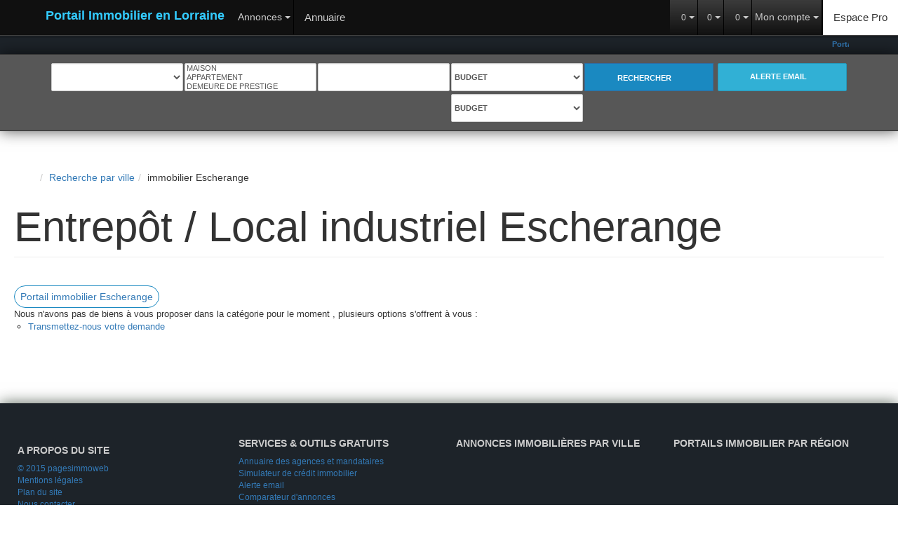

--- FILE ---
content_type: text/html; charset=UTF-8
request_url: https://www.immobilier-lorraine.net/ville_bien/Escherange_1_13__/entrepot-local-industriel-escherange.html
body_size: 2329
content:
<!DOCTYPE html>
<html lang="en">
<head>
    <meta charset="utf-8">
    <meta name="viewport" content="width=device-width, initial-scale=1">
    <title></title>
    <style>
        body {
            font-family: "Arial";
        }
    </style>
    <script type="text/javascript">
    window.awsWafCookieDomainList = [];
    window.gokuProps = {
"key":"AQIDAHjcYu/GjX+QlghicBgQ/7bFaQZ+m5FKCMDnO+vTbNg96AEreeKhlQL5RdqfZo1k8DUWAAAAfjB8BgkqhkiG9w0BBwagbzBtAgEAMGgGCSqGSIb3DQEHATAeBglghkgBZQMEAS4wEQQML0g6ftK4WPadBOCdAgEQgDscEGbFH79IadI+fz9h6ZNBFgNKz84/JKcfpY3B71Q1RTb/qzCHOIz3/cGqD5FCl7PffQ9DSm8I51YLQQ==",
          "iv":"CgAGFCJhOgAABLF0",
          "context":"HY88ZZDdHKZypHAFE2MJYOxHfkmunJlzfJLWhdhWXIoZIGJ8x0ch5YuXyhXjL8eSxQU1pu7iqjKIK0JjCLRBKTgGsVJmmpoN82VVL0K1e38ksSoIT/Tuq4xZpH4NOlZOcrpcr71H54nf53Pha0LLHsQyJzdXmvctp0mA7/Uj9nvB9UoPxeoKcAiBTvS1AXg9++4EeJbA4VFpDa3nCTcRrPWdTxbRiJXVrWpX2hbbnfeDH8NKuF1hjFiJomJJ84iT7fIz99HgtOMfxz7yRFka4xGW20YqHdE/7AgR3HMR+Ph9ukNzG1GSAHZj3AJhKAmzSyI2+o/LxD8TkCALWElF/sfPvIBF2w0KU9F54sQT3azRg8OIOb/icyUkcj54UupNiWaSFFvPMscJ+BQ/OYnClfkISSJf7fZnhkS+A9L1vB/iuKLbuYuG0qSrh09DHReyluP7BaVf/cix2lCRYeTnP4veqC7coUKyA+STYKZhcGhiO1KIrI7/+Ycn29mwqGyRyCKOvTkvUNLWK/4WWHvYVUn7gt+0L6XmBxgWgZ/hnSWElr+QvJJdngOaXEyXKUN/FvHbHh4JO/JMYUh9sRwvgx0+F3WoB5tbNH3aZsYj7ahcJ4AZ6FssaKO/otRgJzX0wr8FHGZeNgExrLo7cdFLAuwyiiV28fni2x8fvcX0nZC7Zk/qNH4GjM66Ne3FFCXzGfFy1IT8QgfaIVRFrcaQkFYIq6s8cRsb/KgPcv5pPKkqabc+F2bVum3NQHZxIzlyitBGnG5CesqxnegVSjvsrt9Bn05TWk7ofA=="
};
    </script>
    <script src="https://7813e45193b3.47e58bb0.eu-west-3.token.awswaf.com/7813e45193b3/28fa1170bc90/1cc501575660/challenge.js"></script>
</head>
<body>
    <div id="challenge-container"></div>
    <script type="text/javascript">
        AwsWafIntegration.saveReferrer();
        AwsWafIntegration.checkForceRefresh().then((forceRefresh) => {
            if (forceRefresh) {
                AwsWafIntegration.forceRefreshToken().then(() => {
                    window.location.reload(true);
                });
            } else {
                AwsWafIntegration.getToken().then(() => {
                    window.location.reload(true);
                });
            }
        });
    </script>
    <noscript>
        <h1>JavaScript is disabled</h1>
        In order to continue, we need to verify that you're not a robot.
        This requires JavaScript. Enable JavaScript and then reload the page.
    </noscript>
</body>
</html>